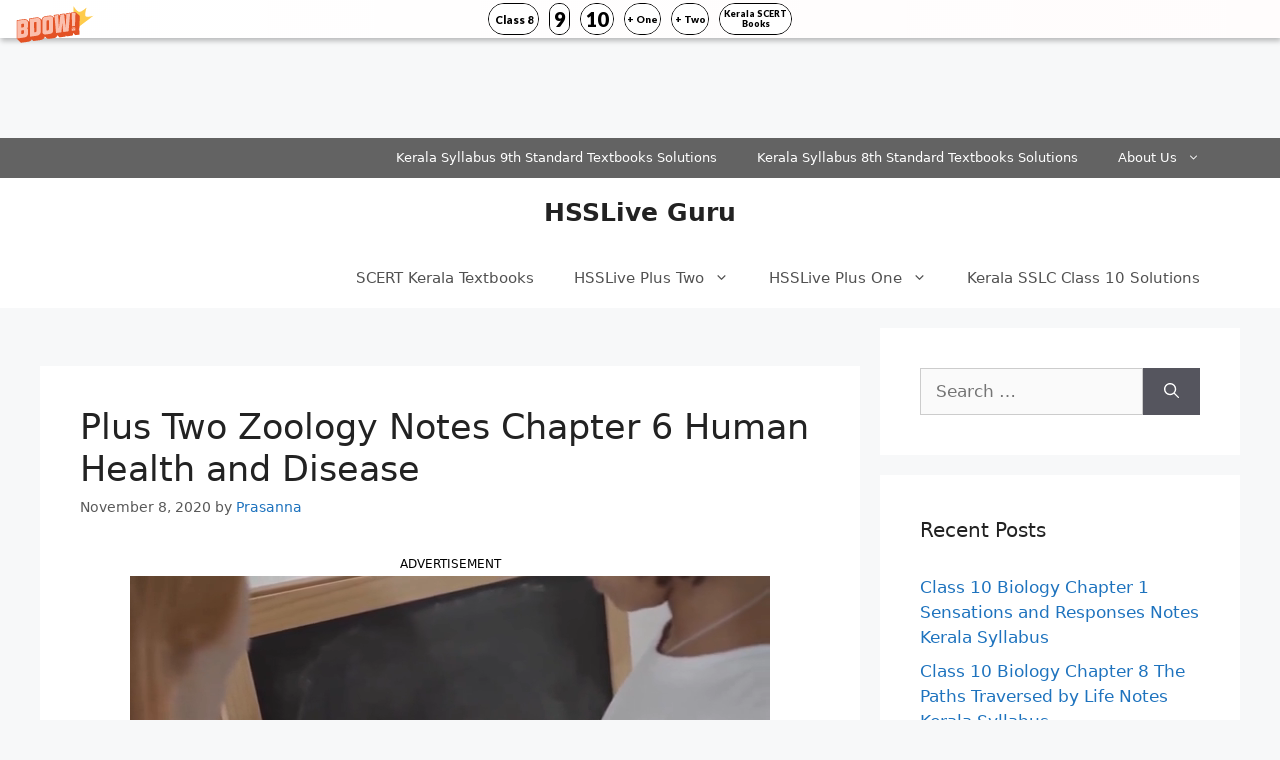

--- FILE ---
content_type: text/html; charset=UTF-8
request_url: https://hssliveguru.com/plus-two-zoology-notes-chapter-6/
body_size: 20079
content:
<!DOCTYPE html><html lang="en-US"><head><meta charset="UTF-8"><title>Plus Two Zoology Notes Chapter 6 Human Health and Disease &#8211; HSSLive Guru</title><meta name='robots' content='max-image-preview:large' /><meta name="viewport" content="width=device-width, initial-scale=1"><link rel='dns-prefetch' href='//stats.wp.com' /><link rel='dns-prefetch' href='//i0.wp.com' /><link rel='dns-prefetch' href='//c0.wp.com' /><link href='https://fonts.gstatic.com' crossorigin='anonymous' rel='preconnect' /><link href='https://fonts.googleapis.com' rel='preconnect' /><link href='https://connect.facebook.net' rel='preconnect' /><link href='https://www.google-analytics.com' rel='preconnect' /><link href='https://www.googletagmanager.com' rel='preconnect' /><link rel="alternate" type="application/rss+xml" title="HSSLive Guru &raquo; Feed" href="https://hssliveguru.com/feed/" /><link rel="alternate" type="application/rss+xml" title="HSSLive Guru &raquo; Comments Feed" href="https://hssliveguru.com/comments/feed/" /><link rel='stylesheet' id='wp-block-library-css' href='https://hssliveguru.com/wp-includes/css/dist/block-library/style.min.css' media='all' /><link rel='stylesheet' id='mediaelement-css' href='https://hssliveguru.com/wp-includes/js/mediaelement/mediaelementplayer-legacy.min.css' media='all' /><link rel='stylesheet' id='wp-mediaelement-css' href='https://hssliveguru.com/wp-includes/js/mediaelement/wp-mediaelement.min.css' media='all' /><style id='jetpack-sharing-buttons-style-inline-css'>.jetpack-sharing-buttons__services-list{display:flex;flex-direction:row;flex-wrap:wrap;gap:0;list-style-type:none;margin:5px;padding:0}.jetpack-sharing-buttons__services-list.has-small-icon-size{font-size:12px}.jetpack-sharing-buttons__services-list.has-normal-icon-size{font-size:16px}.jetpack-sharing-buttons__services-list.has-large-icon-size{font-size:24px}.jetpack-sharing-buttons__services-list.has-huge-icon-size{font-size:36px}@media print{.jetpack-sharing-buttons__services-list{display:none!important}}.editor-styles-wrapper .wp-block-jetpack-sharing-buttons{gap:0;padding-inline-start:0}ul.jetpack-sharing-buttons__services-list.has-background{padding:1.25em 2.375em}</style><style id='classic-theme-styles-inline-css'>/*! This file is auto-generated */
.wp-block-button__link{color:#fff;background-color:#32373c;border-radius:9999px;box-shadow:none;text-decoration:none;padding:calc(.667em + 2px) calc(1.333em + 2px);font-size:1.125em}.wp-block-file__button{background:#32373c;color:#fff;text-decoration:none}</style><style id='global-styles-inline-css'>:root{--wp--preset--aspect-ratio--square:1;--wp--preset--aspect-ratio--4-3:4/3;--wp--preset--aspect-ratio--3-4:3/4;--wp--preset--aspect-ratio--3-2:3/2;--wp--preset--aspect-ratio--2-3:2/3;--wp--preset--aspect-ratio--16-9:16/9;--wp--preset--aspect-ratio--9-16:9/16;--wp--preset--color--black:#000;--wp--preset--color--cyan-bluish-gray:#abb8c3;--wp--preset--color--white:#fff;--wp--preset--color--pale-pink:#f78da7;--wp--preset--color--vivid-red:#cf2e2e;--wp--preset--color--luminous-vivid-orange:#ff6900;--wp--preset--color--luminous-vivid-amber:#fcb900;--wp--preset--color--light-green-cyan:#7bdcb5;--wp--preset--color--vivid-green-cyan:#00d084;--wp--preset--color--pale-cyan-blue:#8ed1fc;--wp--preset--color--vivid-cyan-blue:#0693e3;--wp--preset--color--vivid-purple:#9b51e0;--wp--preset--color--contrast:var(--contrast);--wp--preset--color--contrast-2:var(--contrast-2);--wp--preset--color--contrast-3:var(--contrast-3);--wp--preset--color--base:var(--base);--wp--preset--color--base-2:var(--base-2);--wp--preset--color--base-3:var(--base-3);--wp--preset--color--accent:var(--accent);--wp--preset--gradient--vivid-cyan-blue-to-vivid-purple:linear-gradient(135deg,rgba(6,147,227,1) 0%,#9b51e0 100%);--wp--preset--gradient--light-green-cyan-to-vivid-green-cyan:linear-gradient(135deg,#7adcb4 0%,#00d082 100%);--wp--preset--gradient--luminous-vivid-amber-to-luminous-vivid-orange:linear-gradient(135deg,rgba(252,185,0,1) 0%,rgba(255,105,0,1) 100%);--wp--preset--gradient--luminous-vivid-orange-to-vivid-red:linear-gradient(135deg,rgba(255,105,0,1) 0%,#cf2e2e 100%);--wp--preset--gradient--very-light-gray-to-cyan-bluish-gray:linear-gradient(135deg,#eee 0%,#a9b8c3 100%);--wp--preset--gradient--cool-to-warm-spectrum:linear-gradient(135deg,#4aeadc 0%,#9778d1 20%,#cf2aba 40%,#ee2c82 60%,#fb6962 80%,#fef84c 100%);--wp--preset--gradient--blush-light-purple:linear-gradient(135deg,#ffceec 0%,#9896f0 100%);--wp--preset--gradient--blush-bordeaux:linear-gradient(135deg,#fecda5 0%,#fe2d2d 50%,#6b003e 100%);--wp--preset--gradient--luminous-dusk:linear-gradient(135deg,#ffcb70 0%,#c751c0 50%,#4158d0 100%);--wp--preset--gradient--pale-ocean:linear-gradient(135deg,#fff5cb 0%,#b6e3d4 50%,#33a7b5 100%);--wp--preset--gradient--electric-grass:linear-gradient(135deg,#caf880 0%,#71ce7e 100%);--wp--preset--gradient--midnight:linear-gradient(135deg,#020381 0%,#2874fc 100%);--wp--preset--font-size--small:13px;--wp--preset--font-size--medium:20px;--wp--preset--font-size--large:36px;--wp--preset--font-size--x-large:42px;--wp--preset--spacing--20:.44rem;--wp--preset--spacing--30:.67rem;--wp--preset--spacing--40:1rem;--wp--preset--spacing--50:1.5rem;--wp--preset--spacing--60:2.25rem;--wp--preset--spacing--70:3.38rem;--wp--preset--spacing--80:5.06rem;--wp--preset--shadow--natural:6px 6px 9px rgba(0,0,0,.2);--wp--preset--shadow--deep:12px 12px 50px rgba(0,0,0,.4);--wp--preset--shadow--sharp:6px 6px 0px rgba(0,0,0,.2);--wp--preset--shadow--outlined:6px 6px 0px -3px rgba(255,255,255,1),6px 6px rgba(0,0,0,1);--wp--preset--shadow--crisp:6px 6px 0px rgba(0,0,0,1)}:where(.is-layout-flex){gap:.5em}:where(.is-layout-grid){gap:.5em}body .is-layout-flex{display:flex}.is-layout-flex{flex-wrap:wrap;align-items:center}.is-layout-flex>:is(*,div){margin:0}body .is-layout-grid{display:grid}.is-layout-grid>:is(*,div){margin:0}:where(.wp-block-columns.is-layout-flex){gap:2em}:where(.wp-block-columns.is-layout-grid){gap:2em}:where(.wp-block-post-template.is-layout-flex){gap:1.25em}:where(.wp-block-post-template.is-layout-grid){gap:1.25em}.has-black-color{color:var(--wp--preset--color--black) !important}.has-cyan-bluish-gray-color{color:var(--wp--preset--color--cyan-bluish-gray) !important}.has-white-color{color:var(--wp--preset--color--white) !important}.has-pale-pink-color{color:var(--wp--preset--color--pale-pink) !important}.has-vivid-red-color{color:var(--wp--preset--color--vivid-red) !important}.has-luminous-vivid-orange-color{color:var(--wp--preset--color--luminous-vivid-orange) !important}.has-luminous-vivid-amber-color{color:var(--wp--preset--color--luminous-vivid-amber) !important}.has-light-green-cyan-color{color:var(--wp--preset--color--light-green-cyan) !important}.has-vivid-green-cyan-color{color:var(--wp--preset--color--vivid-green-cyan) !important}.has-pale-cyan-blue-color{color:var(--wp--preset--color--pale-cyan-blue) !important}.has-vivid-cyan-blue-color{color:var(--wp--preset--color--vivid-cyan-blue) !important}.has-vivid-purple-color{color:var(--wp--preset--color--vivid-purple) !important}.has-black-background-color{background-color:var(--wp--preset--color--black) !important}.has-cyan-bluish-gray-background-color{background-color:var(--wp--preset--color--cyan-bluish-gray) !important}.has-white-background-color{background-color:var(--wp--preset--color--white) !important}.has-pale-pink-background-color{background-color:var(--wp--preset--color--pale-pink) !important}.has-vivid-red-background-color{background-color:var(--wp--preset--color--vivid-red) !important}.has-luminous-vivid-orange-background-color{background-color:var(--wp--preset--color--luminous-vivid-orange) !important}.has-luminous-vivid-amber-background-color{background-color:var(--wp--preset--color--luminous-vivid-amber) !important}.has-light-green-cyan-background-color{background-color:var(--wp--preset--color--light-green-cyan) !important}.has-vivid-green-cyan-background-color{background-color:var(--wp--preset--color--vivid-green-cyan) !important}.has-pale-cyan-blue-background-color{background-color:var(--wp--preset--color--pale-cyan-blue) !important}.has-vivid-cyan-blue-background-color{background-color:var(--wp--preset--color--vivid-cyan-blue) !important}.has-vivid-purple-background-color{background-color:var(--wp--preset--color--vivid-purple) !important}.has-black-border-color{border-color:var(--wp--preset--color--black) !important}.has-cyan-bluish-gray-border-color{border-color:var(--wp--preset--color--cyan-bluish-gray) !important}.has-white-border-color{border-color:var(--wp--preset--color--white) !important}.has-pale-pink-border-color{border-color:var(--wp--preset--color--pale-pink) !important}.has-vivid-red-border-color{border-color:var(--wp--preset--color--vivid-red) !important}.has-luminous-vivid-orange-border-color{border-color:var(--wp--preset--color--luminous-vivid-orange) !important}.has-luminous-vivid-amber-border-color{border-color:var(--wp--preset--color--luminous-vivid-amber) !important}.has-light-green-cyan-border-color{border-color:var(--wp--preset--color--light-green-cyan) !important}.has-vivid-green-cyan-border-color{border-color:var(--wp--preset--color--vivid-green-cyan) !important}.has-pale-cyan-blue-border-color{border-color:var(--wp--preset--color--pale-cyan-blue) !important}.has-vivid-cyan-blue-border-color{border-color:var(--wp--preset--color--vivid-cyan-blue) !important}.has-vivid-purple-border-color{border-color:var(--wp--preset--color--vivid-purple) !important}.has-vivid-cyan-blue-to-vivid-purple-gradient-background{background:var(--wp--preset--gradient--vivid-cyan-blue-to-vivid-purple) !important}.has-light-green-cyan-to-vivid-green-cyan-gradient-background{background:var(--wp--preset--gradient--light-green-cyan-to-vivid-green-cyan) !important}.has-luminous-vivid-amber-to-luminous-vivid-orange-gradient-background{background:var(--wp--preset--gradient--luminous-vivid-amber-to-luminous-vivid-orange) !important}.has-luminous-vivid-orange-to-vivid-red-gradient-background{background:var(--wp--preset--gradient--luminous-vivid-orange-to-vivid-red) !important}.has-very-light-gray-to-cyan-bluish-gray-gradient-background{background:var(--wp--preset--gradient--very-light-gray-to-cyan-bluish-gray) !important}.has-cool-to-warm-spectrum-gradient-background{background:var(--wp--preset--gradient--cool-to-warm-spectrum) !important}.has-blush-light-purple-gradient-background{background:var(--wp--preset--gradient--blush-light-purple) !important}.has-blush-bordeaux-gradient-background{background:var(--wp--preset--gradient--blush-bordeaux) !important}.has-luminous-dusk-gradient-background{background:var(--wp--preset--gradient--luminous-dusk) !important}.has-pale-ocean-gradient-background{background:var(--wp--preset--gradient--pale-ocean) !important}.has-electric-grass-gradient-background{background:var(--wp--preset--gradient--electric-grass) !important}.has-midnight-gradient-background{background:var(--wp--preset--gradient--midnight) !important}.has-small-font-size{font-size:var(--wp--preset--font-size--small) !important}.has-medium-font-size{font-size:var(--wp--preset--font-size--medium) !important}.has-large-font-size{font-size:var(--wp--preset--font-size--large) !important}.has-x-large-font-size{font-size:var(--wp--preset--font-size--x-large) !important}:where(.wp-block-post-template.is-layout-flex){gap:1.25em}:where(.wp-block-post-template.is-layout-grid){gap:1.25em}:where(.wp-block-columns.is-layout-flex){gap:2em}:where(.wp-block-columns.is-layout-grid){gap:2em}:root :where(.wp-block-pullquote){font-size:1.5em;line-height:1.6}</style><link rel='stylesheet' id='generate-widget-areas-css' href='https://hssliveguru.com/wp-content/themes/generatepress/assets/css/components/widget-areas.min.css' media='all' /><link rel='stylesheet' id='generate-style-css' href='https://hssliveguru.com/wp-content/themes/generatepress/assets/css/main.min.css' media='all' /><style id='generate-style-inline-css'>body{background-color:#f7f8f9;color:#222}a{color:#1e73be}a:hover,a:focus,a:active{color:#000}.wp-block-group__inner-container{max-width:1200px;margin-left:auto;margin-right:auto}:root{--contrast:#222;--contrast-2:#575760;--contrast-3:#b2b2be;--base:#f0f0f0;--base-2:#f7f8f9;--base-3:#fff;--accent:#1e73be}:root .has-contrast-color{color:var(--contrast)}:root .has-contrast-background-color{background-color:var(--contrast)}:root .has-contrast-2-color{color:var(--contrast-2)}:root .has-contrast-2-background-color{background-color:var(--contrast-2)}:root .has-contrast-3-color{color:var(--contrast-3)}:root .has-contrast-3-background-color{background-color:var(--contrast-3)}:root .has-base-color{color:var(--base)}:root .has-base-background-color{background-color:var(--base)}:root .has-base-2-color{color:var(--base-2)}:root .has-base-2-background-color{background-color:var(--base-2)}:root .has-base-3-color{color:var(--base-3)}:root .has-base-3-background-color{background-color:var(--base-3)}:root .has-accent-color{color:var(--accent)}:root .has-accent-background-color{background-color:var(--accent)}body,button,input,select,textarea{font-family:-apple-system,system-ui,BlinkMacSystemFont,"Segoe UI",Helvetica,Arial,sans-serif,"Apple Color Emoji","Segoe UI Emoji","Segoe UI Symbol"}body{line-height:1.5}.entry-content>[class*=wp-block-]:not(:last-child):not(.wp-block-heading){margin-bottom:1.5em}.main-navigation .main-nav ul ul li a{font-size:14px}.sidebar .widget,.footer-widgets .widget{font-size:17px}h1{font-size:35px}h2{font-size:30px}h3{font-size:25px}h4{font-size:20px}@media (max-width:768px){h1{font-size:31px}h2{font-size:27px}h3{font-size:24px}h4{font-size:22px}h5{font-size:19px}}.top-bar{background-color:#636363;color:#fff}.top-bar a{color:#fff}.top-bar a:hover{color:#303030}.site-header{background-color:#fff}.main-title a,.main-title a:hover{color:#222}.site-description{color:#757575}.mobile-menu-control-wrapper .menu-toggle,.mobile-menu-control-wrapper .menu-toggle:hover,.mobile-menu-control-wrapper .menu-toggle:focus,.has-inline-mobile-toggle #site-navigation.toggled{background-color:rgba(0,0,0,.02)}.main-navigation,.main-navigation ul ul{background-color:#fff}.main-navigation .main-nav ul li a,.main-navigation .menu-toggle,.main-navigation .menu-bar-items{color:#515151}.main-navigation .main-nav ul li:not([class*=current-menu-]):hover>a,.main-navigation .main-nav ul li:not([class*=current-menu-]):focus>a,.main-navigation .main-nav ul li.sfHover:not([class*=current-menu-])>a,.main-navigation .menu-bar-item:hover>a,.main-navigation .menu-bar-item.sfHover>a{color:#7a8896;background-color:#fff}button.menu-toggle:hover,button.menu-toggle:focus{color:#515151}.main-navigation .main-nav ul li[class*=current-menu-]>a{color:#7a8896;background-color:#fff}.navigation-search input[type=search],.navigation-search input[type=search]:active,.navigation-search input[type=search]:focus,.main-navigation .main-nav ul li.search-item.active>a,.main-navigation .menu-bar-items .search-item.active>a{color:#7a8896;background-color:#fff}.main-navigation ul ul{background-color:#eaeaea}.main-navigation .main-nav ul ul li a{color:#515151}.main-navigation .main-nav ul ul li:not([class*=current-menu-]):hover>a,.main-navigation .main-nav ul ul li:not([class*=current-menu-]):focus>a,.main-navigation .main-nav ul ul li.sfHover:not([class*=current-menu-])>a{color:#7a8896;background-color:#eaeaea}.main-navigation .main-nav ul ul li[class*=current-menu-]>a{color:#7a8896;background-color:#eaeaea}.separate-containers .inside-article,.separate-containers .comments-area,.separate-containers .page-header,.one-container .container,.separate-containers .paging-navigation,.inside-page-header{background-color:#fff}.entry-title a{color:#222}.entry-title a:hover{color:#55555e}.entry-meta{color:#595959}.sidebar .widget{background-color:#fff}.footer-widgets{background-color:#fff}.footer-widgets .widget-title{color:#000}.site-info{color:#fff;background-color:#55555e}.site-info a{color:#fff}.site-info a:hover{color:#d3d3d3}.footer-bar .widget_nav_menu .current-menu-item a{color:#d3d3d3}input[type=text],input[type=email],input[type=url],input[type=password],input[type=search],input[type=tel],input[type=number],textarea,select{color:#666;background-color:#fafafa;border-color:#ccc}input[type=text]:focus,input[type=email]:focus,input[type=url]:focus,input[type=password]:focus,input[type=search]:focus,input[type=tel]:focus,input[type=number]:focus,textarea:focus,select:focus{color:#666;background-color:#fff;border-color:#bfbfbf}button,html input[type=button],input[type=reset],input[type=submit],a.button,a.wp-block-button__link:not(.has-background){color:#fff;background-color:#55555e}button:hover,html input[type=button]:hover,input[type=reset]:hover,input[type=submit]:hover,a.button:hover,button:focus,html input[type=button]:focus,input[type=reset]:focus,input[type=submit]:focus,a.button:focus,a.wp-block-button__link:not(.has-background):active,a.wp-block-button__link:not(.has-background):focus,a.wp-block-button__link:not(.has-background):hover{color:#fff;background-color:#3f4047}a.generate-back-to-top{background-color:rgba(0,0,0,.4);color:#fff}a.generate-back-to-top:hover,a.generate-back-to-top:focus{background-color:rgba(0,0,0,.6);color:#fff}:root{--gp-search-modal-bg-color:var(--base-3);--gp-search-modal-text-color:var(--contrast);--gp-search-modal-overlay-bg-color:rgba(0,0,0,.2)}@media (max-width:768px){.main-navigation .menu-bar-item:hover>a,.main-navigation .menu-bar-item.sfHover>a{background:0 0;color:#515151}}.nav-below-header .main-navigation .inside-navigation.grid-container,.nav-above-header .main-navigation .inside-navigation.grid-container{padding:0 20px}.site-main .wp-block-group__inner-container{padding:40px}.separate-containers .paging-navigation{padding-top:20px;padding-bottom:20px}.entry-content .alignwide,body:not(.no-sidebar) .entry-content .alignfull{margin-left:-40px;width:calc(100% + 80px);max-width:calc(100% + 80px)}.rtl .menu-item-has-children .dropdown-menu-toggle{padding-left:20px}.rtl .main-navigation .main-nav ul li.menu-item-has-children>a{padding-right:20px}@media (max-width:768px){.separate-containers .inside-article,.separate-containers .comments-area,.separate-containers .page-header,.separate-containers .paging-navigation,.one-container .site-content,.inside-page-header{padding:30px}.site-main .wp-block-group__inner-container{padding:30px}.inside-top-bar{padding-right:30px;padding-left:30px}.inside-header{padding-right:30px;padding-left:30px}.widget-area .widget{padding-top:30px;padding-right:30px;padding-bottom:30px;padding-left:30px}.footer-widgets-container{padding-top:30px;padding-right:30px;padding-bottom:30px;padding-left:30px}.inside-site-info{padding-right:30px;padding-left:30px}.entry-content .alignwide,body:not(.no-sidebar) .entry-content .alignfull{margin-left:-30px;width:calc(100% + 60px);max-width:calc(100% + 60px)}.one-container .site-main .paging-navigation{margin-bottom:20px}}.is-right-sidebar{width:30%}.is-left-sidebar{width:30%}.site-content .content-area{width:70%}@media (max-width:768px){.main-navigation .menu-toggle,.sidebar-nav-mobile:not(#sticky-placeholder){display:block}.main-navigation ul,.gen-sidebar-nav,.main-navigation:not(.slideout-navigation):not(.toggled) .main-nav>ul,.has-inline-mobile-toggle #site-navigation .inside-navigation>*:not(.navigation-search):not(.main-nav){display:none}.nav-align-right .inside-navigation,.nav-align-center .inside-navigation{justify-content:space-between}}</style><link rel='stylesheet' id='generate-secondary-nav-css' href='https://hssliveguru.com/wp-content/plugins/gp-premium/secondary-nav/functions/css/main.min.css' media='all' /><style id='generate-secondary-nav-inline-css'>.secondary-navigation{background-color:#636363}.secondary-nav-below-header .secondary-navigation .inside-navigation.grid-container,.secondary-nav-above-header .secondary-navigation .inside-navigation.grid-container{padding:0 20px}.secondary-navigation .main-nav ul li a,.secondary-navigation .menu-toggle,.secondary-menu-bar-items .menu-bar-item>a{color:#fff}.secondary-navigation .secondary-menu-bar-items{color:#fff}button.secondary-menu-toggle:hover,button.secondary-menu-toggle:focus{color:#fff}.widget-area .secondary-navigation{margin-bottom:20px}.secondary-navigation ul ul{background-color:#303030;top:auto}.secondary-navigation .main-nav ul ul li a{color:#fff}.secondary-navigation .main-nav ul li:not([class*=current-menu-]):hover>a,.secondary-navigation .main-nav ul li:not([class*=current-menu-]):focus>a,.secondary-navigation .main-nav ul li.sfHover:not([class*=current-menu-])>a,.secondary-menu-bar-items .menu-bar-item:hover>a{color:#fff;background-color:#303030}.secondary-navigation .main-nav ul ul li:not([class*=current-menu-]):hover>a,.secondary-navigation .main-nav ul ul li:not([class*=current-menu-]):focus>a,.secondary-navigation .main-nav ul ul li.sfHover:not([class*=current-menu-])>a{color:#fff;background-color:#474747}.secondary-navigation .main-nav ul li[class*=current-menu-]>a{color:#222;background-color:#fff}.secondary-navigation .main-nav ul ul li[class*=current-menu-]>a{color:#fff;background-color:#474747}.secondary-navigation.toggled .dropdown-menu-toggle:before{display:none}@media (max-width:768px){.secondary-menu-bar-items .menu-bar-item:hover>a{background:0 0;color:#fff}}</style><link rel='stylesheet' id='generate-secondary-nav-mobile-css' href='https://hssliveguru.com/wp-content/plugins/gp-premium/secondary-nav/functions/css/main-mobile.min.css' media='all' /><link rel='stylesheet' id='jetpack_css-css' href='https://hssliveguru.com/wp-content/cache/autoptimize/css/autoptimize_single_9d09452fd844682543f0a7497f915528.css' media='all' /><link rel="https://api.w.org/" href="https://hssliveguru.com/wp-json/" /><link rel="alternate" title="JSON" type="application/json" href="https://hssliveguru.com/wp-json/wp/v2/posts/9802" /><link rel="EditURI" type="application/rsd+xml" title="RSD" href="https://hssliveguru.com/xmlrpc.php?rsd" /><meta name="generator" content="WordPress 6.6.2" /><link rel="canonical" href="https://hssliveguru.com/plus-two-zoology-notes-chapter-6/" /><link rel='shortlink' href='https://hssliveguru.com/?p=9802' /><link rel="alternate" title="oEmbed (JSON)" type="application/json+oembed" href="https://hssliveguru.com/wp-json/oembed/1.0/embed?url=https%3A%2F%2Fhssliveguru.com%2Fplus-two-zoology-notes-chapter-6%2F" /><link rel="alternate" title="oEmbed (XML)" type="text/xml+oembed" href="https://hssliveguru.com/wp-json/oembed/1.0/embed?url=https%3A%2F%2Fhssliveguru.com%2Fplus-two-zoology-notes-chapter-6%2F&#038;format=xml" /> <script async src="https://pagead2.googlesyndication.com/pagead/js/adsbygoogle.js?client=ca-pub-6639847250043475"
     crossorigin="anonymous"></script> <script defer src="[data-uri]"></script>  <script defer src="https://www.googletagmanager.com/gtag/js?id=G-6Y2G6KK61B"></script> <script defer src="[data-uri]"></script> <script defer src="https://cdn.unibots.in/headerbidding/common/hb.js"></script> <script defer src="https://securepubads.g.doubleclick.net/tag/js/gpt.js"></script> <script defer src="[data-uri]"></script> <script defer src="https://securepubads.g.doubleclick.net/tag/js/gpt.js"></script> <script defer src="[data-uri]"></script> <script defer src="https://securepubads.g.doubleclick.net/tag/js/gpt.js"></script> <script defer src="[data-uri]"></script> <script defer src="https://securepubads.g.doubleclick.net/tag/js/gpt.js"></script> <script defer src="[data-uri]"></script> <script defer src="https://securepubads.g.doubleclick.net/tag/js/gpt.js"></script> <script defer src="[data-uri]"></script> <style>img#wpstats{display:none}</style></head><body class="post-template-default single single-post postid-9802 single-format-standard wp-embed-responsive secondary-nav-above-header secondary-nav-aligned-right sticky-menu-fade right-sidebar nav-below-header separate-containers header-aligned-center dropdown-hover" itemtype="https://schema.org/Blog" itemscope> <script defer src="[data-uri]"></script> <div id='div-gpt-ad-1702144669239-0' style='min-width: 300px; min-height: 50px;'> <script defer src="[data-uri]"></script> </div><div id='div-gpt-ad-1702146018104-0' style='min-width: 300px; min-height: 50px;'> <script defer src="[data-uri]"></script> </div><a class="screen-reader-text skip-link" href="#content" title="Skip to content">Skip to content</a><nav id="secondary-navigation" aria-label="Secondary" class="secondary-navigation" itemtype="https://schema.org/SiteNavigationElement" itemscope><div class="inside-navigation grid-container grid-parent"> <button class="menu-toggle secondary-menu-toggle"> <span class="gp-icon icon-menu-bars"><svg viewBox="0 0 512 512" aria-hidden="true" xmlns="http://www.w3.org/2000/svg" width="1em" height="1em"><path d="M0 96c0-13.255 10.745-24 24-24h464c13.255 0 24 10.745 24 24s-10.745 24-24 24H24c-13.255 0-24-10.745-24-24zm0 160c0-13.255 10.745-24 24-24h464c13.255 0 24 10.745 24 24s-10.745 24-24 24H24c-13.255 0-24-10.745-24-24zm0 160c0-13.255 10.745-24 24-24h464c13.255 0 24 10.745 24 24s-10.745 24-24 24H24c-13.255 0-24-10.745-24-24z" /></svg><svg viewBox="0 0 512 512" aria-hidden="true" xmlns="http://www.w3.org/2000/svg" width="1em" height="1em"><path d="M71.029 71.029c9.373-9.372 24.569-9.372 33.942 0L256 222.059l151.029-151.03c9.373-9.372 24.569-9.372 33.942 0 9.372 9.373 9.372 24.569 0 33.942L289.941 256l151.03 151.029c9.372 9.373 9.372 24.569 0 33.942-9.373 9.372-24.569 9.372-33.942 0L256 289.941l-151.029 151.03c-9.373 9.372-24.569 9.372-33.942 0-9.372-9.373-9.372-24.569 0-33.942L222.059 256 71.029 104.971c-9.372-9.373-9.372-24.569 0-33.942z" /></svg></span><span class="mobile-menu">Menu</span> </button><div class="main-nav"><ul id="menu-after-header" class=" secondary-menu sf-menu"><li id="menu-item-3358" class="menu-item menu-item-type-custom menu-item-object-custom menu-item-3358"><a href="https://hssliveguru.com/kerala-syllabus-9th-standard-textbooks-solutions/">Kerala Syllabus 9th Standard Textbooks Solutions</a></li><li id="menu-item-3359" class="menu-item menu-item-type-custom menu-item-object-custom menu-item-3359"><a href="https://hssliveguru.com/kerala-syllabus-8th-standard-textbooks-solutions/">Kerala Syllabus 8th Standard Textbooks Solutions</a></li><li id="menu-item-38972" class="menu-item menu-item-type-post_type menu-item-object-page menu-item-has-children menu-item-38972"><a href="https://hssliveguru.com/about-us/">About Us<span role="presentation" class="dropdown-menu-toggle"><span class="gp-icon icon-arrow"><svg viewBox="0 0 330 512" aria-hidden="true" xmlns="http://www.w3.org/2000/svg" width="1em" height="1em"><path d="M305.913 197.085c0 2.266-1.133 4.815-2.833 6.514L171.087 335.593c-1.7 1.7-4.249 2.832-6.515 2.832s-4.815-1.133-6.515-2.832L26.064 203.599c-1.7-1.7-2.832-4.248-2.832-6.514s1.132-4.816 2.832-6.515l14.162-14.163c1.7-1.699 3.966-2.832 6.515-2.832 2.266 0 4.815 1.133 6.515 2.832l111.316 111.317 111.316-111.317c1.7-1.699 4.249-2.832 6.515-2.832s4.815 1.133 6.515 2.832l14.162 14.163c1.7 1.7 2.833 4.249 2.833 6.515z" /></svg></span></span></a><ul class="sub-menu"><li id="menu-item-38969" class="menu-item menu-item-type-post_type menu-item-object-page menu-item-38969"><a href="https://hssliveguru.com/privacy-policy/">Privacy Policy</a></li><li id="menu-item-38970" class="menu-item menu-item-type-post_type menu-item-object-page menu-item-38970"><a href="https://hssliveguru.com/disclaimer/">Disclaimer</a></li><li id="menu-item-38971" class="menu-item menu-item-type-post_type menu-item-object-page menu-item-38971"><a href="https://hssliveguru.com/contact-us/">Contact Us</a></li></ul></li></ul></div></div></nav><header class="site-header" id="masthead" aria-label="Site"  itemtype="https://schema.org/WPHeader" itemscope><div class="inside-header grid-container"><div class="site-branding"><p class="main-title" itemprop="headline"> <a href="https://hssliveguru.com/" rel="home">HSSLive Guru</a></p></div></div></header><nav class="main-navigation nav-align-right sub-menu-right" id="site-navigation" aria-label="Primary"  itemtype="https://schema.org/SiteNavigationElement" itemscope><div class="inside-navigation grid-container"> <button class="menu-toggle" aria-controls="primary-menu" aria-expanded="false"> <span class="gp-icon icon-menu-bars"><svg viewBox="0 0 512 512" aria-hidden="true" xmlns="http://www.w3.org/2000/svg" width="1em" height="1em"><path d="M0 96c0-13.255 10.745-24 24-24h464c13.255 0 24 10.745 24 24s-10.745 24-24 24H24c-13.255 0-24-10.745-24-24zm0 160c0-13.255 10.745-24 24-24h464c13.255 0 24 10.745 24 24s-10.745 24-24 24H24c-13.255 0-24-10.745-24-24zm0 160c0-13.255 10.745-24 24-24h464c13.255 0 24 10.745 24 24s-10.745 24-24 24H24c-13.255 0-24-10.745-24-24z" /></svg><svg viewBox="0 0 512 512" aria-hidden="true" xmlns="http://www.w3.org/2000/svg" width="1em" height="1em"><path d="M71.029 71.029c9.373-9.372 24.569-9.372 33.942 0L256 222.059l151.029-151.03c9.373-9.372 24.569-9.372 33.942 0 9.372 9.373 9.372 24.569 0 33.942L289.941 256l151.03 151.029c9.372 9.373 9.372 24.569 0 33.942-9.373 9.372-24.569 9.372-33.942 0L256 289.941l-151.029 151.03c-9.373 9.372-24.569 9.372-33.942 0-9.372-9.373-9.372-24.569 0-33.942L222.059 256 71.029 104.971c-9.372-9.373-9.372-24.569 0-33.942z" /></svg></span><span class="mobile-menu">Menu</span> </button><div id="primary-menu" class="main-nav"><ul id="menu-top" class=" menu sf-menu"><li id="menu-item-3182" class="menu-item menu-item-type-custom menu-item-object-custom menu-item-3182"><a href="https://hssliveguru.com/scert-kerala-textbooks/">SCERT Kerala Textbooks</a></li><li id="menu-item-100" class="menu-item menu-item-type-custom menu-item-object-custom menu-item-has-children menu-item-100"><a href="https://hssliveguru.com/hsslive-plus-two/">HSSLive Plus Two<span role="presentation" class="dropdown-menu-toggle"><span class="gp-icon icon-arrow"><svg viewBox="0 0 330 512" aria-hidden="true" xmlns="http://www.w3.org/2000/svg" width="1em" height="1em"><path d="M305.913 197.085c0 2.266-1.133 4.815-2.833 6.514L171.087 335.593c-1.7 1.7-4.249 2.832-6.515 2.832s-4.815-1.133-6.515-2.832L26.064 203.599c-1.7-1.7-2.832-4.248-2.832-6.514s1.132-4.816 2.832-6.515l14.162-14.163c1.7-1.699 3.966-2.832 6.515-2.832 2.266 0 4.815 1.133 6.515 2.832l111.316 111.317 111.316-111.317c1.7-1.699 4.249-2.832 6.515-2.832s4.815 1.133 6.515 2.832l14.162 14.163c1.7 1.7 2.833 4.249 2.833 6.515z" /></svg></span></span></a><ul class="sub-menu"><li id="menu-item-101" class="menu-item menu-item-type-custom menu-item-object-custom menu-item-101"><a href="https://hssliveguru.com/kerala-plus-two-previous-year-question-papers-and-answers/">Plus Two Previous Question Papers and Answers</a></li></ul></li><li id="menu-item-99" class="menu-item menu-item-type-custom menu-item-object-custom menu-item-has-children menu-item-99"><a href="https://hssliveguru.com/hsslive-plus-one/">HSSLive Plus One<span role="presentation" class="dropdown-menu-toggle"><span class="gp-icon icon-arrow"><svg viewBox="0 0 330 512" aria-hidden="true" xmlns="http://www.w3.org/2000/svg" width="1em" height="1em"><path d="M305.913 197.085c0 2.266-1.133 4.815-2.833 6.514L171.087 335.593c-1.7 1.7-4.249 2.832-6.515 2.832s-4.815-1.133-6.515-2.832L26.064 203.599c-1.7-1.7-2.832-4.248-2.832-6.514s1.132-4.816 2.832-6.515l14.162-14.163c1.7-1.699 3.966-2.832 6.515-2.832 2.266 0 4.815 1.133 6.515 2.832l111.316 111.317 111.316-111.317c1.7-1.699 4.249-2.832 6.515-2.832s4.815 1.133 6.515 2.832l14.162 14.163c1.7 1.7 2.833 4.249 2.833 6.515z" /></svg></span></span></a><ul class="sub-menu"><li id="menu-item-102" class="menu-item menu-item-type-custom menu-item-object-custom menu-item-102"><a href="https://hssliveguru.com/kerala-plus-one-previous-year-question-papers-and-answers/">Plus One Previous Question Papers and Answers</a></li></ul></li><li id="menu-item-1282" class="menu-item menu-item-type-custom menu-item-object-custom menu-item-1282"><a href="https://hssliveguru.com/kerala-syllabus-10th-standard-textbooks-solutions/">Kerala SSLC Class 10 Solutions</a></li></ul></div></div></nav><div class="site grid-container container hfeed" id="page"><div class="site-content" id="content"><div class="content-area" id="primary"><main class="site-main" id="main"><article id="post-9802" class="post-9802 post type-post status-publish format-standard hentry category-plus-two" itemtype="https://schema.org/CreativeWork" itemscope><div class="inside-article"><header class="entry-header"><h1 class="entry-title" itemprop="headline">Plus Two Zoology Notes Chapter 6 Human Health and Disease</h1><div class="entry-meta"> <span class="posted-on"><time class="updated" datetime="2021-04-13T22:25:36+05:30" itemprop="dateModified">April 13, 2021</time><time class="entry-date published" datetime="2020-11-08T18:34:56+05:30" itemprop="datePublished">November 8, 2020</time></span> <span class="byline">by <span class="author vcard" itemprop="author" itemtype="https://schema.org/Person" itemscope><a class="url fn n" href="https://hssliveguru.com/author/prasanna/" title="View all posts by Prasanna" rel="author" itemprop="url"><span class="author-name" itemprop="name">Prasanna</span></a></span></span></div></header><div class="entry-content" itemprop="text"><div class='code-block code-block-6' style='margin: 8px 0; clear: both;'> <script defer id="AV653c00371c8bbe55cb0a15b2" type="text/javascript" src="https://tg1.vidcrunch.com/api/adserver/spt?AV_TAGID=653c00371c8bbe55cb0a15b2&AV_PUBLISHERID=653bd2605017689a7b024c16"></script></div><p>Students can Download Chapter 6 Human Health and Disease Notes, <a href="https://hssliveguru.com/plus-two-zoology-notes/">Plus Two Zoology Notes</a> helps you to revise the complete Kerala State Syllabus and score more marks in your examinations.</p><h2>Kerala Plus Two Zoology Notes Chapter 6 Human Health and Disease</h2><p><span style="color: #0000ff;">Common Diseases In Humans</span><br /> The major disease causing organisms( pathogens) are bacteria, viruses, fungi, protozoans, helminths, etc.</p><div class='code-block code-block-2' style='margin: 8px 0; clear: both;'><div id='div-gpt-ad-1702146068644-0' style='min-width: 250px; min-height: 50px;'> <script defer src="[data-uri]"></script> </div></div><p><span style="text-decoration: underline;">Typhoid</span> (caused by the bacterium Salmonella typhi)<br /> These pathogens enter the small intestine through the contaminated food and water and migrate to other organs through blood. High fever (39° to 40°C), weakness, stomach pain, constipation, headache and loss of appetite are the common symptoms of this disease.<br /> Typhoid fever is confirmed by Widal test.</p><div class='code-block code-block-1' style='margin: 8px 0; clear: both;'> <script async src="https://pagead2.googlesyndication.com/pagead/js/adsbygoogle.js"></script>  <ins class="adsbygoogle"
 style="display:block"
 data-ad-client="ca-pub-7185317728182714"
 data-ad-slot="6638085413"
 data-ad-format="auto"
 data-full-width-responsive="true"></ins> <script>(adsbygoogle=window.adsbygoogle||[]).push({});</script></div><p><img data-recalc-dims="1" decoding="async" class="alignnone" src="https://i0.wp.com/hssliveguru.com/wp-content/uploads/2019/11/HSSLive.Guru_1.png?resize=135%2C19&#038;ssl=1" alt="Plus Two Zoology Notes Chapter 6 Human Health and Disease" width="135" height="19" /></p><div class='code-block code-block-3' style='margin: 8px 0; clear: both;'><div id='div-gpt-ad-1702146077005-0' style='min-width: 250px; min-height: 50px;'> <script defer src="[data-uri]"></script> </div></div><p><span style="text-decoration: underline;">Pneumonia</span> (caused by the bacterium Streptococcus pneumoniae and Haemophilus influenza)<br /> After the infection the alveoli filled with fluid and leads to problems in respiration. Symptoms are Fever, chills, cough, headache, the lips and finger nails turn gray to bluish colour, etc.</p><p>Dysentery, plague, diphtheria, etc., are some of the other bacterial diseases in man.</p><div class='code-block code-block-4' style='margin: 8px 0; clear: both;'><div id='div-gpt-ad-1702146083661-0' style='min-width: 250px; min-height: 50px;'> <script defer src="[data-uri]"></script> </div></div><p><span style="text-decoration: underline;">Common cold</span> (caused by the Rhino viruses)<br /> They infect the nose and respiratory passage but not the lungs. Symptoms are nasal congestion and discharge, sore throat, hoarseness, cough, headache, tiredness, etc., which usually last for 3 &#8211; 7 days.</p><p><span style="text-decoration: underline;">Malaria</span> (caused by the protozoa called Plasmodium vivax, P. malaria and P. falciparum-causes fatal malaria)<br /> Stages in the life cycle of plasmodium:<br /> <img data-recalc-dims="1" fetchpriority="high" decoding="async" class="alignnone size-full wp-image-9804" src="https://i0.wp.com/hssliveguru.com/wp-content/uploads/2020/05/Plus-Two-Zoology-Notes-Chapter-6-Human-Health-and-Disease-1.jpg?resize=472%2C464&#038;ssl=1" alt="Plus Two Zoology Notes Chapter 6 Human Health and Disease 1" width="472" height="464" srcset="https://i0.wp.com/hssliveguru.com/wp-content/uploads/2020/05/Plus-Two-Zoology-Notes-Chapter-6-Human-Health-and-Disease-1.jpg?w=472&amp;ssl=1 472w, https://i0.wp.com/hssliveguru.com/wp-content/uploads/2020/05/Plus-Two-Zoology-Notes-Chapter-6-Human-Health-and-Disease-1.jpg?resize=300%2C295&amp;ssl=1 300w" sizes="(max-width: 472px) 100vw, 472px" /><br /> The malarial parasite requires two hosts &#8211; human and mosquitoes (vector)-to complete its life cycle. Plasmodium enters the human body as sporozoites (infectious form) through female Anopheles mosquito.</p><p>The parasites multiply within the liver cells and attack the red blood cells (RB0s) resulting in their rupture. The ruptured RBCs release of a toxic substance, haemozoin, which is responsible for the chill and high fever for three to four days.</p><p>When a female Anopheles mosquito bites an infected person, these parasites enterthe mosquito’s body and undergo further development.</p><p><img data-recalc-dims="1" decoding="async" class="alignnone" src="https://i0.wp.com/hssliveguru.com/wp-content/uploads/2019/11/HSSLive.Guru_1.png?resize=135%2C19&#038;ssl=1" alt="Plus Two Zoology Notes Chapter 6 Human Health and Disease" width="135" height="19" /></p><p>The parasites multiply within them to form sporozoites that are stored in their salivary glands. When these mosquitoes bite a human, the sporozoites enters into the body and causes the symptoms of the disease.</p><p><span style="text-decoration: underline;">Amoebiasis (amoebic dysentery)</span><br /> It is caused by protozoan parasite Entamoeba histolytica in the large intestine of human. Symptoms are constipation, abdominal pain and cramps, stools with excess mucous and blood clots.</p><p>Houseflies transmit the parasite from faeces of infected person to food and food products, thereby contaminating them.</p><p>Drinking water and food contaminated by the faecal matter are the main source of infection.</p><p><span style="text-decoration: underline;">Ascariasis</span><br /> It is caused by the round worm Ascaris, (intestinal parasite). Symptoms of these disease include internal bleeding, muscular pain, fever, anemia and blockage of the intestinal passage.</p><p>The eggs of the parasite are excreted along with the faeces of infected persons which contaminate soil, water, plants, etc.</p><p>A healthy person get infection through contaminated water, vegetables, fruits, etc.</p><p><span style="text-decoration: underline;">Elephantiasis (filariasis)</span><br /> The filarial worm Wuchereria (W. bancrofit and W. malayi), causes the swelling of the lymphatic vessels of the lower limbs.<br /> <img data-recalc-dims="1" decoding="async" class="alignnone size-full wp-image-9805" src="https://i0.wp.com/hssliveguru.com/wp-content/uploads/2020/05/Plus-Two-Zoology-Notes-Chapter-6-Human-Health-and-Disease-2.jpg?resize=195%2C291&#038;ssl=1" alt="Plus Two Zoology Notes Chapter 6 Human Health and Disease 2" width="195" height="291" /><br /> The pathogens are transmitted to a healthy person through the bite by the female mosquito vectors.</p><p>The fungi Microsporum, Trichophyton and Epidermophyton are responsible for ringworms which is one of the most common infectious diseases in man.</p><p>Symptoms are dry, scaly lesions on skin, nails and scalp, etc. These lesions are accompanied by intense itching.</p><p>Ringworms are acquired from soil or by using towels, clothes or even the comb of infected individuals.<br /> <img data-recalc-dims="1" loading="lazy" decoding="async" class="alignnone size-full wp-image-9806" src="https://i0.wp.com/hssliveguru.com/wp-content/uploads/2020/05/Plus-Two-Zoology-Notes-Chapter-6-Human-Health-and-Disease-3.jpg?resize=298%2C143&#038;ssl=1" alt="Plus Two Zoology Notes Chapter 6 Human Health and Disease 3" width="298" height="143" /></p><p>Introduction of fishes like Gambusia in ponds that feeds mosquito larvae, spraying of insecticides in ditches, drainage areas and swamps, etc. are the method adopted to control mosquitoes.</p><p><img data-recalc-dims="1" decoding="async" class="alignnone" src="https://i0.wp.com/hssliveguru.com/wp-content/uploads/2019/11/HSSLive.Guru_1.png?resize=135%2C19&#038;ssl=1" alt="Plus Two Zoology Notes Chapter 6 Human Health and Disease" width="135" height="19" /></p><p>In addition, doors and windows should be provided with wire mesh to prevent the entry of mosquitoes.</p><p>The above practice is useful in the case of diseases like dengue and chikungunya. The immunisation programmes are useful to eradicate a deadly disease like smallpox.</p><p>A large number of other infectious diseases like polio, diphtheria, pneumonia and tetanus have been controlled by the use of vaccines.</p><p><span style="color: #0000ff;">Immunity</span><br /> It is the ability of the host to fight the disease-causing organisms .<br /> Immunity is of two types:</p><ol><li>Innate immunity and</li><li>Acquired immunity.</li></ol><p>1. <span style="text-decoration: underline;">Innate Immunity:</span><br /> It is the non-specific type of defence, that is present at the time of birth. Innate immunity consist of fourtypes of barriers.<br /> (i) <span style="text-decoration: underline;">Physical barriers:</span><br /> Skin isthe main barrierwhich prevents entry ofthe micro-organisms. Mucus coating of the epithelium lining the respiratory, gastrointestinal and urogenital tracts also help in trapping microbes entering our body.</p><p>(ii) <span style="text-decoration: underline;">Physiological barriers:</span><br /> Acid in the stomach, saliva in the mouth, tears from eyes prevent the microbial growth.</p><p>(iii) <span style="text-decoration: underline;">Cellular barriers:</span><br /> The leukocytes (WBC) like polymorpho-nuclear leukocytes (PMNL-neutrophils) and monocytes in the blood as well as macrophages in tissues can phagocytose and destroy microbes.</p><p>(iv) <span style="text-decoration: underline;">Cytokine barriers:</span><br /> Virus-infected cells secrete proteins called interferons which protect non-infected cells from further viral infection.</p><p>2. <span style="text-decoration: underline;">Acquired Immunity:</span><br /> It is the pathogen specific and based on memory. The Antigen binding site body meets a pathogen for the first time produces a response called primary response.</p><p><img data-recalc-dims="1" decoding="async" class="alignnone" src="https://i0.wp.com/hssliveguru.com/wp-content/uploads/2019/11/HSSLive.Guru_1.png?resize=135%2C19&#038;ssl=1" alt="Plus Two Zoology Notes Chapter 6 Human Health and Disease" width="135" height="19" /></p><p>If the same pathogen attacks second time, it possess the memory of the first encounter.</p><p>The primary and secondary immune responses are carried out by B-lymphocytes and T-lymphocytes. in the blood.</p><p>The B-lymphocytes produce an army of proteins they are called antibodies. But the T-cells do not secrete Heavy chain antibodies.</p><p>Each antibody molecule has four peptide chains, two small called light chains, and two longer called heavy chains. Antibody is represented as H2L2.<br /> Different types of antibodies are:<br /> <img data-recalc-dims="1" loading="lazy" decoding="async" class="alignnone size-full wp-image-9807" src="https://i0.wp.com/hssliveguru.com/wp-content/uploads/2020/05/Plus-Two-Zoology-Notes-Chapter-6-Human-Health-and-Disease-4.jpg?resize=366%2C292&#038;ssl=1" alt="Plus Two Zoology Notes Chapter 6 Human Health and Disease 4" width="366" height="292" srcset="https://i0.wp.com/hssliveguru.com/wp-content/uploads/2020/05/Plus-Two-Zoology-Notes-Chapter-6-Human-Health-and-Disease-4.jpg?w=366&amp;ssl=1 366w, https://i0.wp.com/hssliveguru.com/wp-content/uploads/2020/05/Plus-Two-Zoology-Notes-Chapter-6-Human-Health-and-Disease-4.jpg?resize=300%2C239&amp;ssl=1 300w" sizes="(max-width: 366px) 100vw, 366px" /><br /> IgA, IgM, IgE, and IgG. The response of these antibodies are called as humoral immune response.</p><p>Another type of immune response is called cell-mediated immunity (CMI) Eg-T-lymphocytes<br /> After the transplantation of heart, eye, liver and kidney, the place of grafts shows rejection if not confirming matching of tissues and blood group. Here the cell-mediated immune response is responsible for the graft rejection.</p><p>3. <span style="text-decoration: underline;">Active and Passive Immunity:</span><br /> When the antigens are coming in the form of living ordead microbes or other proteins, the body of organism produce antibodies .This type of immunity is called active immunity.</p><p>When ready-made antibodies are directly injected to protect the body against foreign agents, it is called passive immunity.</p><p><span style="text-decoration: underline;">Examples of passive immunity:</span></p><table border="2"><tbody><tr><td width="601">1. Initial days of lactation, the yellowish fluid colostrum secreted by the mother contain antibodies. (IgA).</td></tr><tr><td width="601">2. Foetus get the antibodies from mother through the placenta during pregnancy.</td></tr></tbody></table><p>4. <span style="text-decoration: underline;">Vaccination and Immunisation:</span><br /> In vaccination, antigenic proteins of pathogen or inactivated/weakened pathogen (vaccine) are introduced into the body.</p><p><img data-recalc-dims="1" decoding="async" class="alignnone" src="https://i0.wp.com/hssliveguru.com/wp-content/uploads/2019/11/HSSLive.Guru_1.png?resize=135%2C19&#038;ssl=1" alt="Plus Two Zoology Notes Chapter 6 Human Health and Disease" width="135" height="19" /></p><p>The vaccines produce memory &#8211; B and T-cells that recognize the pathogen quickly on subsequent exposure In the case of snakebites, the injection which is given to the patients, contain preformed antibodies against the snake venom. This type of immunisation is called passive immunisation.</p><p>Recombinant DNA technology is helpful in the large scale production vaccines for immunisation, e.g., hepatitis B vaccine produced from yeast.</p><p>5. <span style="text-decoration: underline;">Allergies:</span><br /> The response of the immune system to certain antigens present in the environment is called allergy. It is due to the release of chemicals like histamine and serotonin from the mast cells The antibodies produced to these are of IgE type.</p><p>Symptoms of allergic reactions are sneezing, watery eyes, running nose and difficulty in breathing. The use of drugs like anti-histamine, adrenalin and steroids quickly reduce the symptoms of allergy.</p><p>6. <span style="text-decoration: underline;">Auto Immunity:</span><br /> It is the memory-based immune response that have the ability to differentiate foreign organisms from self cells.</p><p>In some cases the body attacks self-cells. This results in damage to the body and is called auto-immune disease. Eg-Rheumatoid arthritis.</p><p>7.<span style="text-decoration: underline;"> Immune System in the Body:</span><br /> The human immune system consists of lymphoid organs, tissues, cells and antibodies. It plays an important role in allergic reactions, auto-immune diseases and organ transplantation.</p><p><span style="text-decoration: underline;">Lymphoid organs:</span><br /> These are the organs where origin /maturation and proliferation of lymphocytes occur. The primary lymphoid organs are bone marrow and thymus where immature lymphocytes differentiate.</p><p>After maturation the lymphocytes migrate to secondary lymphoid organs like spleen, lymph nodes, tonsils, Peyer’s patches of small intestine and appendix The secondary lymphoid organs are the sites for interaction of lymphocytes with the antigen, which then proliferate to become effector cells.<br /> <img data-recalc-dims="1" loading="lazy" decoding="async" class="alignnone size-full wp-image-9808" src="https://i0.wp.com/hssliveguru.com/wp-content/uploads/2020/05/Plus-Two-Zoology-Notes-Chapter-6-Human-Health-and-Disease-5.jpg?resize=256%2C321&#038;ssl=1" alt="Plus Two Zoology Notes Chapter 6 Human Health and Disease 5" width="256" height="321" srcset="https://i0.wp.com/hssliveguru.com/wp-content/uploads/2020/05/Plus-Two-Zoology-Notes-Chapter-6-Human-Health-and-Disease-5.jpg?w=256&amp;ssl=1 256w, https://i0.wp.com/hssliveguru.com/wp-content/uploads/2020/05/Plus-Two-Zoology-Notes-Chapter-6-Human-Health-and-Disease-5.jpg?resize=239%2C300&amp;ssl=1 239w" sizes="(max-width: 256px) 100vw, 256px" /></p><p><img data-recalc-dims="1" decoding="async" class="alignnone" src="https://i0.wp.com/hssliveguru.com/wp-content/uploads/2019/11/HSSLive.Guru_1.png?resize=135%2C19&#038;ssl=1" alt="Plus Two Zoology Notes Chapter 6 Human Health and Disease" width="135" height="19" /></p><p>The <span style="text-decoration: underline;">thymus organ</span> is large at the time of birth but reducing in size with age Both bone-marrow and thymus provide micro-environments forthe developmen and maturation of T-lymphocytes.</p><p>The <span style="text-decoration: underline;">spleen</span> is the reservoir of erythrocytes and contains lymphocytes ant phagocytes. It helps to filter the blood-borne microorganisms.</p><p>The <span style="text-decoration: underline;">lymph nodes</span> are small solid structures helps to trap the micro-organism: or other antigens.</p><p>Antigens trapped in the lymph nodes are responsible forthe activation o lymphocytes and cause the immune response.</p><p><span style="text-decoration: underline;">Lymphoid tissue</span> found in lining of the respiratory, digestive and urogenita. tracts are called mucosal associated lymphoid tissue (MALT).</p><p>It constitutes about 50 per cent of the lymphoid tissue in human body.</p><p><span style="color: #0000ff;">AIDS (Acquired Immuno Deficiency Syndrome)</span><br /> AIDS was first reported in 1981 and caused by the Human Immuno deficiency Virus (HIV), It is the category of retrovirus, which possess RNA genome.<br /> Transmission of HIV-infection occurs by</p><table border="2"><tbody><tr><td width="601">(a) sexual contact with infected person,<br /> (b) by transfusion of contaminated blood and blood products,<br /> (c) by sharing infected needles as in the case of intravenous drug abusers<br /> (d) from infected mother to her child through placenta.</td></tr></tbody></table><p>Infected cell can survive while viruses are being replicated and released. When the virus enters into macrophages, the RNA genome of the virus replicates to form viral DNA with the help of the enzyme reverse transcriptase. This viral DNA Retrovirus gets incorporated into host cell’s DNA and produce virus particles.</p><p><img data-recalc-dims="1" decoding="async" class="alignnone" src="https://i0.wp.com/hssliveguru.com/wp-content/uploads/2019/11/HSSLive.Guru_1.png?resize=135%2C19&#038;ssl=1" alt="Plus Two Zoology Notes Chapter 6 Human Health and Disease" width="135" height="19" /></p><p>HIV enters into helper T-lymphocytes, replicates and produce progeny viruses. The progeny viruses released in the blood attack other helper T- lymphocytes. The patient becomes immuno- deficient.<br /> <img data-recalc-dims="1" loading="lazy" decoding="async" class="alignnone size-full wp-image-9809" src="https://i0.wp.com/hssliveguru.com/wp-content/uploads/2020/05/Plus-Two-Zoology-Notes-Chapter-6-Human-Health-and-Disease-6.jpg?resize=378%2C446&#038;ssl=1" alt="Plus Two Zoology Notes Chapter 6 Human Health and Disease 6" width="378" height="446" srcset="https://i0.wp.com/hssliveguru.com/wp-content/uploads/2020/05/Plus-Two-Zoology-Notes-Chapter-6-Human-Health-and-Disease-6.jpg?w=378&amp;ssl=1 378w, https://i0.wp.com/hssliveguru.com/wp-content/uploads/2020/05/Plus-Two-Zoology-Notes-Chapter-6-Human-Health-and-Disease-6.jpg?resize=254%2C300&amp;ssl=1 254w" sizes="(max-width: 378px) 100vw, 378px" /></p><p>Due to the decrease in the number of helper T lymphocytes, the person starts suffering from infections by bacteria especially Mycobacterium, viruses, fungi and even parasites like Toxoplasma.</p><p>A widely used diagnostic test for AIDS is enzyme linked immuno-sorbent assay (ELISA).</p><p><span style="text-decoration: underline;">Prevention of AIDS:</span><br /> In our country the National AIDS Control Organisation (NACO) and other non-governmental organisation (NGOs) educates people about AIDS.</p><p>WHO has started a number of programmes to prevent the spreading of HIV infection.</p><table border="2"><tbody><tr><td width="601">Blood donation is done free from HIV, use disposable needles and syringes in public and private hospitals and clinics, free distribution of condoms, controlling drug abuse, advocating safe sex and promoting regular check-ups for HIV in susceptible populations.</td></tr></tbody></table><p><img data-recalc-dims="1" decoding="async" class="alignnone" src="https://i0.wp.com/hssliveguru.com/wp-content/uploads/2019/11/HSSLive.Guru_1.png?resize=135%2C19&#038;ssl=1" alt="Plus Two Zoology Notes Chapter 6 Human Health and Disease" width="135" height="19" /></p><p><span style="color: #0000ff;">Cancer</span><br /> In our body, cell growth and differentiation is highly controlled and regulated. In cancer cells, there is breakdown of these regulatory mechanisms.</p><table border="2"><tbody><tr><td width="601">Normal cells show a property called contact inhibition -inhibits the uncontrolled growth of cells.<br /> But the cancer cells lost this property and give rise to masses of cells called tumors.</td></tr></tbody></table><p>Tumors are of two types: benign and malignant Benign tumors seen in specific location and do not spread to other parts of the body.</p><p>Malignant tumors are a mass of proliferating cells called neoplastic or tumor cells. These cells actively divide, grow and starve the normal cells by competing for vital nutrients. Cells from such tumors reach distant sites through blood. This is called metastasis.</p><p><span style="text-decoration: underline;">Causes of cancer:</span><br /> It is due to physical, chemical or biological agents are called carcinogens. Ionising radiations like X-rays and gamma rays and non-ionizing radiations like UV cause DNA damage leading to neoplastic transformation.</p><p>Oncogenic viruses have genes called viral oncogenes. These viruses cause the conversion proto oncogenes into oncogenic transformation of the cells.</p><p><span style="text-decoration: underline;">Cancer detection and diagnosis:</span><br /> Cancer detection is based on biopsy and histo pathological studies of the tissue, blood and bone marrow.</p><table border="2"><tbody><tr><td width="601">Techniques like radiography (use of X-rays), CT (computed tomography) and MRI (magnetic resonance imaging) are very useful to detect cancers of the internal organs.</td></tr></tbody></table><p>Early detection of genes is very helpful in the prevention of cancers. Such individuals are advised to avoid exposure to particular carcinogens to which they are susceptible (e.g., tobacco smoke in case of lung cancer).</p><p><span style="text-decoration: underline;">Treatment of cancer:</span><br /> In radiotherapy tumor cells are irradiated without damaging the normal tissues. Chemotherapeutic drugs are used to kill cancerous cells. Some of these are specific for particular tumors. Most cancers are treated by combination of surgery, radiotherapy and chemotherapy.</p><p>Tumor cells causes the destruction of immune system. Therefore, the patients are given substances called interferon which activate their immune system and help in destroying the tumor.</p><p><img data-recalc-dims="1" decoding="async" class="alignnone" src="https://i0.wp.com/hssliveguru.com/wp-content/uploads/2019/11/HSSLive.Guru_1.png?resize=135%2C19&#038;ssl=1" alt="Plus Two Zoology Notes Chapter 6 Human Health and Disease" width="135" height="19" /></p><p><span style="color: #0000ff;">Drugs And Alcohol Abuse</span><br /> The drugs, which are commonly abused are opioids, cannabinoids and coca alkaloids.</p><p><span style="text-decoration: underline;">Opioids</span> are the drugs, its receptors present in our central nervous system and gastrointestinal tract. Heroin (smack) the depressant, is chemically diacetylmorphine which is a white, odourless, bitter crystalline compound.<br /> <img data-recalc-dims="1" loading="lazy" decoding="async" class="alignnone size-full wp-image-9810" src="https://i0.wp.com/hssliveguru.com/wp-content/uploads/2020/05/Plus-Two-Zoology-Notes-Chapter-6-Human-Health-and-Disease-9.jpg?resize=340%2C187&#038;ssl=1" alt="Plus Two Zoology Notes Chapter 6 Human Health and Disease 9" width="340" height="187" srcset="https://i0.wp.com/hssliveguru.com/wp-content/uploads/2020/05/Plus-Two-Zoology-Notes-Chapter-6-Human-Health-and-Disease-9.jpg?w=340&amp;ssl=1 340w, https://i0.wp.com/hssliveguru.com/wp-content/uploads/2020/05/Plus-Two-Zoology-Notes-Chapter-6-Human-Health-and-Disease-9.jpg?resize=300%2C165&amp;ssl=1 300w" sizes="(max-width: 340px) 100vw, 340px" /></p><p>It is prepared by the acetylation of morphine which is extracted from the latex of poppy plant Papaver somniferum.</p><p><span style="text-decoration: underline;">Cannabinoids</span> are a group of chemicals, its receptors present in the brain. It is obtained from Cannabis sativa.</p><p>The flower tops, leaves and the resin are used to produce marijuana, hashish, charas and ganja.</p><p><span style="text-decoration: underline;">cocaine</span> (coke or crack) is obtained from coca plant Erythroxylum coca, native to South America. It affects the transport of the neuro-transmitter dopamine.</p><p>It has a stimulating action on central nervous system, producing a sense of euphoria and increased energy. Excessive dosage of cocaine causes hallucinations.</p><p>Some plants plants with hallucinogenic properties are Atropa belladona and Datura cannabinoids are abused by some sportspersons.<br /> <img data-recalc-dims="1" loading="lazy" decoding="async" class="alignnone size-full wp-image-9811" src="https://i0.wp.com/hssliveguru.com/wp-content/uploads/2020/05/Plus-Two-Zoology-Notes-Chapter-6-Human-Health-and-Disease-7.jpg?resize=622%2C220&#038;ssl=1" alt="Plus Two Zoology Notes Chapter 6 Human Health and Disease 7" width="622" height="220" srcset="https://i0.wp.com/hssliveguru.com/wp-content/uploads/2020/05/Plus-Two-Zoology-Notes-Chapter-6-Human-Health-and-Disease-7.jpg?w=622&amp;ssl=1 622w, https://i0.wp.com/hssliveguru.com/wp-content/uploads/2020/05/Plus-Two-Zoology-Notes-Chapter-6-Human-Health-and-Disease-7.jpg?resize=300%2C106&amp;ssl=1 300w" sizes="(max-width: 622px) 100vw, 622px" /></p><p><img data-recalc-dims="1" decoding="async" class="alignnone" src="https://i0.wp.com/hssliveguru.com/wp-content/uploads/2019/11/HSSLive.Guru_1.png?resize=135%2C19&#038;ssl=1" alt="Plus Two Zoology Notes Chapter 6 Human Health and Disease" width="135" height="19" /></p><table border="2"><tbody><tr><td width="301">Drugs -barbiturates, amphetamines, benzodiazepines, and lysergic acid diethyl amides (LSD)</td><td width="301">treat mental illnesses like depression and insomnia</td></tr></tbody></table><table border="2"><tbody><tr><td width="301">Morphine</td><td width="301">sedative and painkiller is very useful in patients who have undergone surgery.<br /> It raise blood pressure and increase heart rate.</td></tr><tr><td width="301">Tobacco</td><td width="301">stimulates adrenal gland to release adrenaline and nor-adrenaline into blood circulation.<br /> It raise blood pressure and increase heart rate.</td></tr></tbody></table><p>Flowering branch of Datura:<br /> <img data-recalc-dims="1" loading="lazy" decoding="async" class="alignnone size-full wp-image-9812" src="https://i0.wp.com/hssliveguru.com/wp-content/uploads/2020/05/Plus-Two-Zoology-Notes-Chapter-6-Human-Health-and-Disease-8.jpg?resize=204%2C171&#038;ssl=1" alt="Plus Two Zoology Notes Chapter 6 Human Health and Disease 8" width="204" height="171" /><br /> Tobacco chewing increases the risk of cancer of the oral cavity. Smoking also causes cancers of lung, urinary bladder and throat, bronchitis, emphysema, coronary heart disease, gastric ulcer, etc. Smoking increases carbon monoxide (CO) content in blood and causes oxygen deficiency in the body.</p><p>1. <span style="text-decoration: underline;">Adolescence and Drug/Alcohol Abuse:</span><br /> Adolescence is the period between 12-18 years of age. It is a bridge linking childhood and adulthood. Adolescence is accompanied by several biological and behavioural changes.</p><table border="2"><tbody><tr><td width="601">The first use of drugs or alcohol increase the curiosity or experimentation, but later the child starts using these to escape facing problems. If stress from pressures to excel in academics or examinations, has played a significant role in youngsters to try alcohol and drugs.</td></tr></tbody></table><p>2. <span style="text-decoration: underline;">Addiction and Dependence:</span><br /> If the repeated use of drugs, the tolerance level of the receptors present in our body increases. So the receptors respond only to higher doses of drugs or alcohol leading to greater intake and addiction. Thus, it leads to their regular use (abuse).</p><p><img data-recalc-dims="1" decoding="async" class="alignnone" src="https://i0.wp.com/hssliveguru.com/wp-content/uploads/2019/11/HSSLive.Guru_1.png?resize=135%2C19&#038;ssl=1" alt="Plus Two Zoology Notes Chapter 6 Human Health and Disease" width="135" height="19" /></p><table border="2"><tbody><tr><td width="601">In the absence of any guidance or counselling, the person gets addicted and becomes dependent on their use. If it is abruptly discontinued , the person shows withdrawal syndrome. This is characterised by anxiety, shakiness, nausea and sweating, etc.</td></tr></tbody></table><p>3. <span style="text-decoration: underline;">Effects of Drug/Alcohol Abuse:</span><br /> In youth its symptoms are drop in academic performance, unexplained absence from school/college, lack of interest in personal hygiene, withdrawal, isolation, depression, fatigue, aggressive behaviour, deteriorating relationships with family and friends, loss of interest in hobbies, change in sleeping and eating habits, fluctuations in weight, appetite, etc.</p><p>It also cause of mental and financial distress to the family and friends. The direct injection into the vein results the infections like AIDS and hepatitis B.</p><p>AIDS transmitted to one’s life partner through sexual contact while Hepatitis B is transmitted through infected blood.</p><p>The chronic use of drugs and alcohol damages nervous system and liver (cirrhosis). The use of drugs and alcohol during pregnancy is also known to adversely affect the foetus.</p><table border="2" width="609"><tbody><tr><td width="609">The side-effects steroids in females include masculinisation, increased aggressiveness, mood swings, depression, abnormal menstrual cycles, excessive hair growth on the face and body, enlargement of clitoris, deepening of voice</td></tr><tr><td width="609">In males it includes acne, increased aggressiveness, mood swings, depression, reduction of size of the testicles, decreased sperm production, potential for kidney and liver dysfunction, breast enlargement, premature baldness, enlargement of the prostate gland</td></tr></tbody></table><p><img data-recalc-dims="1" decoding="async" class="alignnone" src="https://i0.wp.com/hssliveguru.com/wp-content/uploads/2019/11/HSSLive.Guru_1.png?resize=135%2C19&#038;ssl=1" alt="Plus Two Zoology Notes Chapter 6 Human Health and Disease" width="135" height="19" /></p><p>4. <span style="text-decoration: underline;">Prevention and Control:</span></p><ol><li>Avoid undue peerpressure-A child should not be pushed to perform beyond his/herthreshold limits in studies, sports or other activities.</li><li>Education and counselling &#8211; Educating and counselling helps to face problems and stresses, and to accept disappointments and failures as a part of life.</li><li>Seeking help from parents and peers &#8211; It is necessary to seek help from parents and peers, close and<br /> trusted friends.</li><li>Looking for danger signs &#8211; Friends must inform the teachers and parents of someone using drugs or alcohol, So that it helps to take remedial steps or treatment.</li><li>Seeking professional and medical help &#8211; It is necessary to seek help from highly qualified psychologists, psychiatrists, and rehabilitation programmes So that it helps to solve the problem completely and lead a perfectly normal and healthy life.</li></ol><div class='code-block code-block-5' style='margin: 8px 0; clear: both;'><div id='div-gpt-ad-1702146068644-0' style='min-width: 250px; min-height: 50px;'> <script defer src="[data-uri]"></script> </div></div></div><footer class="entry-meta" aria-label="Entry meta"> <span class="cat-links"><span class="gp-icon icon-categories"><svg viewBox="0 0 512 512" aria-hidden="true" xmlns="http://www.w3.org/2000/svg" width="1em" height="1em"><path d="M0 112c0-26.51 21.49-48 48-48h110.014a48 48 0 0143.592 27.907l12.349 26.791A16 16 0 00228.486 128H464c26.51 0 48 21.49 48 48v224c0 26.51-21.49 48-48 48H48c-26.51 0-48-21.49-48-48V112z" /></svg></span><span class="screen-reader-text">Categories </span><a href="https://hssliveguru.com/category/plus-two/" rel="category tag">Plus Two</a></span><nav id="nav-below" class="post-navigation" aria-label="Posts"><div class="nav-previous"><span class="gp-icon icon-arrow-left"><svg viewBox="0 0 192 512" aria-hidden="true" xmlns="http://www.w3.org/2000/svg" width="1em" height="1em" fill-rule="evenodd" clip-rule="evenodd" stroke-linejoin="round" stroke-miterlimit="1.414"><path d="M178.425 138.212c0 2.265-1.133 4.813-2.832 6.512L64.276 256.001l111.317 111.277c1.7 1.7 2.832 4.247 2.832 6.513 0 2.265-1.133 4.813-2.832 6.512L161.43 394.46c-1.7 1.7-4.249 2.832-6.514 2.832-2.266 0-4.816-1.133-6.515-2.832L16.407 262.514c-1.699-1.7-2.832-4.248-2.832-6.513 0-2.265 1.133-4.813 2.832-6.512l131.994-131.947c1.7-1.699 4.249-2.831 6.515-2.831 2.265 0 4.815 1.132 6.514 2.831l14.163 14.157c1.7 1.7 2.832 3.965 2.832 6.513z" fill-rule="nonzero" /></svg></span><span class="prev"><a href="https://hssliveguru.com/plus-two-history-notes-chapter-8/" rel="prev">Plus Two History Notes Chapter 8 Kings and Chronicles</a></span></div><div class="nav-next"><span class="gp-icon icon-arrow-right"><svg viewBox="0 0 192 512" aria-hidden="true" xmlns="http://www.w3.org/2000/svg" width="1em" height="1em" fill-rule="evenodd" clip-rule="evenodd" stroke-linejoin="round" stroke-miterlimit="1.414"><path d="M178.425 256.001c0 2.266-1.133 4.815-2.832 6.515L43.599 394.509c-1.7 1.7-4.248 2.833-6.514 2.833s-4.816-1.133-6.515-2.833l-14.163-14.162c-1.699-1.7-2.832-3.966-2.832-6.515 0-2.266 1.133-4.815 2.832-6.515l111.317-111.316L16.407 144.685c-1.699-1.7-2.832-4.249-2.832-6.515s1.133-4.815 2.832-6.515l14.163-14.162c1.7-1.7 4.249-2.833 6.515-2.833s4.815 1.133 6.514 2.833l131.994 131.993c1.7 1.7 2.832 4.249 2.832 6.515z" fill-rule="nonzero" /></svg></span><span class="next"><a href="https://hssliveguru.com/plus-two-history-notes-chapter-9/" rel="next">Plus Two History Notes Chapter 9 Vijayanagara: An Imperial Capital</a></span></div></nav></footer></div></article><div class='code-block code-block-7' style='margin: 8px 0; clear: both;'><div id='div-gpt-ad-1702146077005-0' style='min-width: 250px; min-height: 50px;'> <script defer src="[data-uri]"></script> </div></div></main></div><div class="widget-area sidebar is-right-sidebar" id="right-sidebar"><div class="inside-right-sidebar"><aside id="search-2" class="widget inner-padding widget_search"><form method="get" class="search-form" action="https://hssliveguru.com/"> <label> <span class="screen-reader-text">Search for:</span> <input type="search" class="search-field" placeholder="Search &hellip;" value="" name="s" title="Search for:"> </label> <button class="search-submit" aria-label="Search"><span class="gp-icon icon-search"><svg viewBox="0 0 512 512" aria-hidden="true" xmlns="http://www.w3.org/2000/svg" width="1em" height="1em"><path fill-rule="evenodd" clip-rule="evenodd" d="M208 48c-88.366 0-160 71.634-160 160s71.634 160 160 160 160-71.634 160-160S296.366 48 208 48zM0 208C0 93.125 93.125 0 208 0s208 93.125 208 208c0 48.741-16.765 93.566-44.843 129.024l133.826 134.018c9.366 9.379 9.355 24.575-.025 33.941-9.379 9.366-24.575 9.355-33.941-.025L337.238 370.987C301.747 399.167 256.839 416 208 416 93.125 416 0 322.875 0 208z" /></svg></span></button></form></aside><aside id="recent-posts-2" class="widget inner-padding widget_recent_entries"><h2 class="widget-title">Recent Posts</h2><ul><li> <a href="https://hssliveguru.com/kerala-syllabus-class-10-biology-solutions-chapter-1/">Class 10 Biology Chapter 1 Sensations and Responses Notes Kerala Syllabus</a></li><li> <a href="https://hssliveguru.com/kerala-syllabus-class-10-biology-solutions-chapter-8/">Class 10 Biology Chapter 8 The Paths Traversed by Life Notes Kerala Syllabus</a></li><li> <a href="https://hssliveguru.com/kerala-syllabus-10th-standard-biology-solutions-chapter-7-in-malayalam/">Genetics for the Future 10th Class Biology Notes Malayalam Medium Chapter 7 Kerala Syllabus</a></li><li> <a href="https://hssliveguru.com/kerala-syllabus-10th-standard-biology-solutions-chapter-3-in-malayalam/">Chemical Messages for Homeostasis 10th Class Biology Notes Malayalam Medium Chapter 3 Kerala Syllabus</a></li><li> <a href="https://hssliveguru.com/kerala-syllabus-10th-standard-biology-solutions-chapter-6-in-malayalam/">Unravelling Genetic Mysteries 10th Class Biology Notes Malayalam Medium Chapter 6 Kerala Syllabus</a></li><li> <a href="https://hssliveguru.com/kerala-syllabus-10th-standard-biology-solutions-chapter-1-in-malayalam/">Sensations and Responses 10th Class Biology Notes Malayalam Medium Chapter 1 Kerala Syllabus</a></li><li> <a href="https://hssliveguru.com/kerala-syllabus-10th-standard-biology-solutions-chapter-8-in-malayalam/">The Paths Traversed by Life 10th Class Biology Notes Malayalam Medium Chapter 8 Kerala Syllabus</a></li><li> <a href="https://hssliveguru.com/kerala-syllabus-10th-standard-biology-solutions-chapter-4-in-malayalam/">Keeping Diseases Away 10th Class Biology Notes Malayalam Medium Chapter 4 Kerala Syllabus</a></li><li> <a href="https://hssliveguru.com/kerala-syllabus-class-10-biology-solutions-chapter-5/">Class 10 Biology Chapter 5 Soldiers of Defense Notes Kerala Syllabus</a></li><li> <a href="https://hssliveguru.com/kerala-syllabus-class-10-biology-solutions-chapter-4/">Class 10 Biology Chapter 4 Keeping Diseases Away Notes Kerala Syllabus</a></li><li> <a href="https://hssliveguru.com/kerala-syllabus-10th-standard-biology-solutions-chapter-5-in-malayalam/">Soldiers of Defense 10th Class Biology Notes Malayalam Medium Chapter 5 Kerala Syllabus</a></li></ul></aside></div></div></div></div><div class="site-footer"><div id="footer-widgets" class="site footer-widgets"><div class="footer-widgets-container grid-container"><div class="inside-footer-widgets"><div class="footer-widget-1"></div><div class="footer-widget-2"></div><div class="footer-widget-3"><aside id="text-3" class="widget inner-padding widget_text"><h2 class="widget-title">Contact Us</h2><div class="textwidget"><p><strong>Books Kerala<br /> </strong>Books Kerala OM Building,<br /> Makkolath Ln, road, Kozhikode,<br /> Kerala 673004</p><p>Need help or have a question?<br data-rich-text-line-break="true" />Contact us at: <a href="/cdn-cgi/l/email-protection" class="__cf_email__" data-cfemail="88e0fbfbe4e1feedeffdfafdb9c8efe5e9e1e4a6ebe7e5">[email&#160;protected]</a></p></div></aside></div></div></div></div><footer class="site-info" aria-label="Site"  itemtype="https://schema.org/WPFooter" itemscope><div class="inside-site-info grid-container"><div class="copyright-bar"> Copyright &copy; 2024 <a href="https://hssliveguru.com">HSSLive Guru</a></div></div></footer></div> <script data-cfasync="false" src="/cdn-cgi/scripts/5c5dd728/cloudflare-static/email-decode.min.js"></script><script defer id="generate-a11y" src="[data-uri]"></script><!--[if lte IE 11]> <script src="https://hssliveguru.com/wp-content/themes/generatepress/assets/js/classList.min.js" id="generate-classlist-js"></script> <![endif]--> <script defer id="generate-menu-js-extra" src="[data-uri]"></script> <script defer src="https://hssliveguru.com/wp-content/themes/generatepress/assets/js/menu.min.js" id="generate-menu-js"></script> <script defer src="https://stats.wp.com/e-202449.js" id="jetpack-stats-js" data-wp-strategy="defer"></script> <script id="jetpack-stats-js-after">_stq=window._stq||[];_stq.push(["view",JSON.parse("{\"v\":\"ext\",\"blog\":\"189905040\",\"post\":\"9802\",\"tz\":\"5.5\",\"srv\":\"hssliveguru.com\",\"j\":\"1:13.8.2\"}")]);_stq.push(["clickTrackerInit","189905040","9802"]);</script> <script defer src="https://cdnjs.cloudflare.com/ajax/libs/mathjax/2.7.9/MathJax.js?config=default&amp;ver=1.3.12" id="mathjax-js"></script> <script defer src="https://static.cloudflareinsights.com/beacon.min.js/vcd15cbe7772f49c399c6a5babf22c1241717689176015" integrity="sha512-ZpsOmlRQV6y907TI0dKBHq9Md29nnaEIPlkf84rnaERnq6zvWvPUqr2ft8M1aS28oN72PdrCzSjY4U6VaAw1EQ==" data-cf-beacon='{"version":"2024.11.0","token":"af2af408fc28467b94af69cf44045ff6","r":1,"server_timing":{"name":{"cfCacheStatus":true,"cfEdge":true,"cfExtPri":true,"cfL4":true,"cfOrigin":true,"cfSpeedBrain":true},"location_startswith":null}}' crossorigin="anonymous"></script>
</body></html>
<!--
Performance optimized by W3 Total Cache. Learn more: https://www.boldgrid.com/w3-total-cache/

Page Caching using Disk: Enhanced 

Served from: hssliveguru.com @ 2024-12-06 21:34:21 by W3 Total Cache
-->

--- FILE ---
content_type: text/html; charset=utf-8
request_url: https://www.google.com/recaptcha/api2/aframe
body_size: 265
content:
<!DOCTYPE HTML><html><head><meta http-equiv="content-type" content="text/html; charset=UTF-8"></head><body><script nonce="vU6Vb0-zdXW9yWicsts_xA">/** Anti-fraud and anti-abuse applications only. See google.com/recaptcha */ try{var clients={'sodar':'https://pagead2.googlesyndication.com/pagead/sodar?'};window.addEventListener("message",function(a){try{if(a.source===window.parent){var b=JSON.parse(a.data);var c=clients[b['id']];if(c){var d=document.createElement('img');d.src=c+b['params']+'&rc='+(localStorage.getItem("rc::a")?sessionStorage.getItem("rc::b"):"");window.document.body.appendChild(d);sessionStorage.setItem("rc::e",parseInt(sessionStorage.getItem("rc::e")||0)+1);localStorage.setItem("rc::h",'1769299703039');}}}catch(b){}});window.parent.postMessage("_grecaptcha_ready", "*");}catch(b){}</script></body></html>

--- FILE ---
content_type: application/javascript; charset=utf-8
request_url: https://fundingchoicesmessages.google.com/f/AGSKWxUuFWKWckjFzdVaWCaAklCrZfQEKGkCY_tbYgXSDwT8T8HfBtMeQ9ZLYzbGAY9orbhYiEWjssNW3sxYH92A7i1AwqbnRiwh18zGZhAg-nAn4RI6fxVcf0M4MZaQ31UEFXCz7acvnG0QGk9H4pJbCSMFyvecJFx-4OmGgI07RZvnisOc6Hzeti2hISn_/_.jsp?adcode=/ad2border./ads-right./adtable__adtitle.
body_size: -1288
content:
window['1a36aaa9-5151-4b68-b8e2-73299427b2b7'] = true;